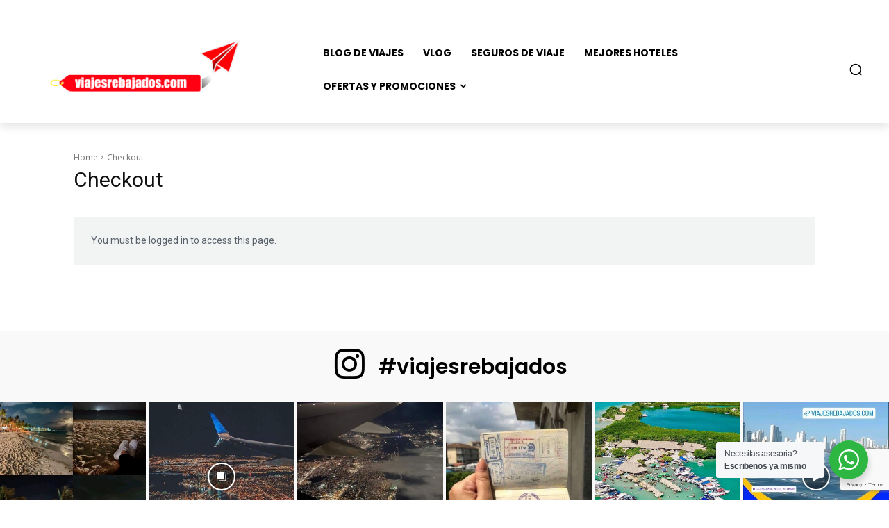

--- FILE ---
content_type: text/html; charset=utf-8
request_url: https://www.google.com/recaptcha/api2/anchor?ar=1&k=6LfrZNgqAAAAAJGhdf5543T6CWYT10AutUWwmHHY&co=aHR0cHM6Ly92aWFqZXNyZWJhamFkb3MuY29tOjQ0Mw..&hl=en&v=PoyoqOPhxBO7pBk68S4YbpHZ&size=invisible&anchor-ms=20000&execute-ms=30000&cb=dratnch5vvtu
body_size: 48622
content:
<!DOCTYPE HTML><html dir="ltr" lang="en"><head><meta http-equiv="Content-Type" content="text/html; charset=UTF-8">
<meta http-equiv="X-UA-Compatible" content="IE=edge">
<title>reCAPTCHA</title>
<style type="text/css">
/* cyrillic-ext */
@font-face {
  font-family: 'Roboto';
  font-style: normal;
  font-weight: 400;
  font-stretch: 100%;
  src: url(//fonts.gstatic.com/s/roboto/v48/KFO7CnqEu92Fr1ME7kSn66aGLdTylUAMa3GUBHMdazTgWw.woff2) format('woff2');
  unicode-range: U+0460-052F, U+1C80-1C8A, U+20B4, U+2DE0-2DFF, U+A640-A69F, U+FE2E-FE2F;
}
/* cyrillic */
@font-face {
  font-family: 'Roboto';
  font-style: normal;
  font-weight: 400;
  font-stretch: 100%;
  src: url(//fonts.gstatic.com/s/roboto/v48/KFO7CnqEu92Fr1ME7kSn66aGLdTylUAMa3iUBHMdazTgWw.woff2) format('woff2');
  unicode-range: U+0301, U+0400-045F, U+0490-0491, U+04B0-04B1, U+2116;
}
/* greek-ext */
@font-face {
  font-family: 'Roboto';
  font-style: normal;
  font-weight: 400;
  font-stretch: 100%;
  src: url(//fonts.gstatic.com/s/roboto/v48/KFO7CnqEu92Fr1ME7kSn66aGLdTylUAMa3CUBHMdazTgWw.woff2) format('woff2');
  unicode-range: U+1F00-1FFF;
}
/* greek */
@font-face {
  font-family: 'Roboto';
  font-style: normal;
  font-weight: 400;
  font-stretch: 100%;
  src: url(//fonts.gstatic.com/s/roboto/v48/KFO7CnqEu92Fr1ME7kSn66aGLdTylUAMa3-UBHMdazTgWw.woff2) format('woff2');
  unicode-range: U+0370-0377, U+037A-037F, U+0384-038A, U+038C, U+038E-03A1, U+03A3-03FF;
}
/* math */
@font-face {
  font-family: 'Roboto';
  font-style: normal;
  font-weight: 400;
  font-stretch: 100%;
  src: url(//fonts.gstatic.com/s/roboto/v48/KFO7CnqEu92Fr1ME7kSn66aGLdTylUAMawCUBHMdazTgWw.woff2) format('woff2');
  unicode-range: U+0302-0303, U+0305, U+0307-0308, U+0310, U+0312, U+0315, U+031A, U+0326-0327, U+032C, U+032F-0330, U+0332-0333, U+0338, U+033A, U+0346, U+034D, U+0391-03A1, U+03A3-03A9, U+03B1-03C9, U+03D1, U+03D5-03D6, U+03F0-03F1, U+03F4-03F5, U+2016-2017, U+2034-2038, U+203C, U+2040, U+2043, U+2047, U+2050, U+2057, U+205F, U+2070-2071, U+2074-208E, U+2090-209C, U+20D0-20DC, U+20E1, U+20E5-20EF, U+2100-2112, U+2114-2115, U+2117-2121, U+2123-214F, U+2190, U+2192, U+2194-21AE, U+21B0-21E5, U+21F1-21F2, U+21F4-2211, U+2213-2214, U+2216-22FF, U+2308-230B, U+2310, U+2319, U+231C-2321, U+2336-237A, U+237C, U+2395, U+239B-23B7, U+23D0, U+23DC-23E1, U+2474-2475, U+25AF, U+25B3, U+25B7, U+25BD, U+25C1, U+25CA, U+25CC, U+25FB, U+266D-266F, U+27C0-27FF, U+2900-2AFF, U+2B0E-2B11, U+2B30-2B4C, U+2BFE, U+3030, U+FF5B, U+FF5D, U+1D400-1D7FF, U+1EE00-1EEFF;
}
/* symbols */
@font-face {
  font-family: 'Roboto';
  font-style: normal;
  font-weight: 400;
  font-stretch: 100%;
  src: url(//fonts.gstatic.com/s/roboto/v48/KFO7CnqEu92Fr1ME7kSn66aGLdTylUAMaxKUBHMdazTgWw.woff2) format('woff2');
  unicode-range: U+0001-000C, U+000E-001F, U+007F-009F, U+20DD-20E0, U+20E2-20E4, U+2150-218F, U+2190, U+2192, U+2194-2199, U+21AF, U+21E6-21F0, U+21F3, U+2218-2219, U+2299, U+22C4-22C6, U+2300-243F, U+2440-244A, U+2460-24FF, U+25A0-27BF, U+2800-28FF, U+2921-2922, U+2981, U+29BF, U+29EB, U+2B00-2BFF, U+4DC0-4DFF, U+FFF9-FFFB, U+10140-1018E, U+10190-1019C, U+101A0, U+101D0-101FD, U+102E0-102FB, U+10E60-10E7E, U+1D2C0-1D2D3, U+1D2E0-1D37F, U+1F000-1F0FF, U+1F100-1F1AD, U+1F1E6-1F1FF, U+1F30D-1F30F, U+1F315, U+1F31C, U+1F31E, U+1F320-1F32C, U+1F336, U+1F378, U+1F37D, U+1F382, U+1F393-1F39F, U+1F3A7-1F3A8, U+1F3AC-1F3AF, U+1F3C2, U+1F3C4-1F3C6, U+1F3CA-1F3CE, U+1F3D4-1F3E0, U+1F3ED, U+1F3F1-1F3F3, U+1F3F5-1F3F7, U+1F408, U+1F415, U+1F41F, U+1F426, U+1F43F, U+1F441-1F442, U+1F444, U+1F446-1F449, U+1F44C-1F44E, U+1F453, U+1F46A, U+1F47D, U+1F4A3, U+1F4B0, U+1F4B3, U+1F4B9, U+1F4BB, U+1F4BF, U+1F4C8-1F4CB, U+1F4D6, U+1F4DA, U+1F4DF, U+1F4E3-1F4E6, U+1F4EA-1F4ED, U+1F4F7, U+1F4F9-1F4FB, U+1F4FD-1F4FE, U+1F503, U+1F507-1F50B, U+1F50D, U+1F512-1F513, U+1F53E-1F54A, U+1F54F-1F5FA, U+1F610, U+1F650-1F67F, U+1F687, U+1F68D, U+1F691, U+1F694, U+1F698, U+1F6AD, U+1F6B2, U+1F6B9-1F6BA, U+1F6BC, U+1F6C6-1F6CF, U+1F6D3-1F6D7, U+1F6E0-1F6EA, U+1F6F0-1F6F3, U+1F6F7-1F6FC, U+1F700-1F7FF, U+1F800-1F80B, U+1F810-1F847, U+1F850-1F859, U+1F860-1F887, U+1F890-1F8AD, U+1F8B0-1F8BB, U+1F8C0-1F8C1, U+1F900-1F90B, U+1F93B, U+1F946, U+1F984, U+1F996, U+1F9E9, U+1FA00-1FA6F, U+1FA70-1FA7C, U+1FA80-1FA89, U+1FA8F-1FAC6, U+1FACE-1FADC, U+1FADF-1FAE9, U+1FAF0-1FAF8, U+1FB00-1FBFF;
}
/* vietnamese */
@font-face {
  font-family: 'Roboto';
  font-style: normal;
  font-weight: 400;
  font-stretch: 100%;
  src: url(//fonts.gstatic.com/s/roboto/v48/KFO7CnqEu92Fr1ME7kSn66aGLdTylUAMa3OUBHMdazTgWw.woff2) format('woff2');
  unicode-range: U+0102-0103, U+0110-0111, U+0128-0129, U+0168-0169, U+01A0-01A1, U+01AF-01B0, U+0300-0301, U+0303-0304, U+0308-0309, U+0323, U+0329, U+1EA0-1EF9, U+20AB;
}
/* latin-ext */
@font-face {
  font-family: 'Roboto';
  font-style: normal;
  font-weight: 400;
  font-stretch: 100%;
  src: url(//fonts.gstatic.com/s/roboto/v48/KFO7CnqEu92Fr1ME7kSn66aGLdTylUAMa3KUBHMdazTgWw.woff2) format('woff2');
  unicode-range: U+0100-02BA, U+02BD-02C5, U+02C7-02CC, U+02CE-02D7, U+02DD-02FF, U+0304, U+0308, U+0329, U+1D00-1DBF, U+1E00-1E9F, U+1EF2-1EFF, U+2020, U+20A0-20AB, U+20AD-20C0, U+2113, U+2C60-2C7F, U+A720-A7FF;
}
/* latin */
@font-face {
  font-family: 'Roboto';
  font-style: normal;
  font-weight: 400;
  font-stretch: 100%;
  src: url(//fonts.gstatic.com/s/roboto/v48/KFO7CnqEu92Fr1ME7kSn66aGLdTylUAMa3yUBHMdazQ.woff2) format('woff2');
  unicode-range: U+0000-00FF, U+0131, U+0152-0153, U+02BB-02BC, U+02C6, U+02DA, U+02DC, U+0304, U+0308, U+0329, U+2000-206F, U+20AC, U+2122, U+2191, U+2193, U+2212, U+2215, U+FEFF, U+FFFD;
}
/* cyrillic-ext */
@font-face {
  font-family: 'Roboto';
  font-style: normal;
  font-weight: 500;
  font-stretch: 100%;
  src: url(//fonts.gstatic.com/s/roboto/v48/KFO7CnqEu92Fr1ME7kSn66aGLdTylUAMa3GUBHMdazTgWw.woff2) format('woff2');
  unicode-range: U+0460-052F, U+1C80-1C8A, U+20B4, U+2DE0-2DFF, U+A640-A69F, U+FE2E-FE2F;
}
/* cyrillic */
@font-face {
  font-family: 'Roboto';
  font-style: normal;
  font-weight: 500;
  font-stretch: 100%;
  src: url(//fonts.gstatic.com/s/roboto/v48/KFO7CnqEu92Fr1ME7kSn66aGLdTylUAMa3iUBHMdazTgWw.woff2) format('woff2');
  unicode-range: U+0301, U+0400-045F, U+0490-0491, U+04B0-04B1, U+2116;
}
/* greek-ext */
@font-face {
  font-family: 'Roboto';
  font-style: normal;
  font-weight: 500;
  font-stretch: 100%;
  src: url(//fonts.gstatic.com/s/roboto/v48/KFO7CnqEu92Fr1ME7kSn66aGLdTylUAMa3CUBHMdazTgWw.woff2) format('woff2');
  unicode-range: U+1F00-1FFF;
}
/* greek */
@font-face {
  font-family: 'Roboto';
  font-style: normal;
  font-weight: 500;
  font-stretch: 100%;
  src: url(//fonts.gstatic.com/s/roboto/v48/KFO7CnqEu92Fr1ME7kSn66aGLdTylUAMa3-UBHMdazTgWw.woff2) format('woff2');
  unicode-range: U+0370-0377, U+037A-037F, U+0384-038A, U+038C, U+038E-03A1, U+03A3-03FF;
}
/* math */
@font-face {
  font-family: 'Roboto';
  font-style: normal;
  font-weight: 500;
  font-stretch: 100%;
  src: url(//fonts.gstatic.com/s/roboto/v48/KFO7CnqEu92Fr1ME7kSn66aGLdTylUAMawCUBHMdazTgWw.woff2) format('woff2');
  unicode-range: U+0302-0303, U+0305, U+0307-0308, U+0310, U+0312, U+0315, U+031A, U+0326-0327, U+032C, U+032F-0330, U+0332-0333, U+0338, U+033A, U+0346, U+034D, U+0391-03A1, U+03A3-03A9, U+03B1-03C9, U+03D1, U+03D5-03D6, U+03F0-03F1, U+03F4-03F5, U+2016-2017, U+2034-2038, U+203C, U+2040, U+2043, U+2047, U+2050, U+2057, U+205F, U+2070-2071, U+2074-208E, U+2090-209C, U+20D0-20DC, U+20E1, U+20E5-20EF, U+2100-2112, U+2114-2115, U+2117-2121, U+2123-214F, U+2190, U+2192, U+2194-21AE, U+21B0-21E5, U+21F1-21F2, U+21F4-2211, U+2213-2214, U+2216-22FF, U+2308-230B, U+2310, U+2319, U+231C-2321, U+2336-237A, U+237C, U+2395, U+239B-23B7, U+23D0, U+23DC-23E1, U+2474-2475, U+25AF, U+25B3, U+25B7, U+25BD, U+25C1, U+25CA, U+25CC, U+25FB, U+266D-266F, U+27C0-27FF, U+2900-2AFF, U+2B0E-2B11, U+2B30-2B4C, U+2BFE, U+3030, U+FF5B, U+FF5D, U+1D400-1D7FF, U+1EE00-1EEFF;
}
/* symbols */
@font-face {
  font-family: 'Roboto';
  font-style: normal;
  font-weight: 500;
  font-stretch: 100%;
  src: url(//fonts.gstatic.com/s/roboto/v48/KFO7CnqEu92Fr1ME7kSn66aGLdTylUAMaxKUBHMdazTgWw.woff2) format('woff2');
  unicode-range: U+0001-000C, U+000E-001F, U+007F-009F, U+20DD-20E0, U+20E2-20E4, U+2150-218F, U+2190, U+2192, U+2194-2199, U+21AF, U+21E6-21F0, U+21F3, U+2218-2219, U+2299, U+22C4-22C6, U+2300-243F, U+2440-244A, U+2460-24FF, U+25A0-27BF, U+2800-28FF, U+2921-2922, U+2981, U+29BF, U+29EB, U+2B00-2BFF, U+4DC0-4DFF, U+FFF9-FFFB, U+10140-1018E, U+10190-1019C, U+101A0, U+101D0-101FD, U+102E0-102FB, U+10E60-10E7E, U+1D2C0-1D2D3, U+1D2E0-1D37F, U+1F000-1F0FF, U+1F100-1F1AD, U+1F1E6-1F1FF, U+1F30D-1F30F, U+1F315, U+1F31C, U+1F31E, U+1F320-1F32C, U+1F336, U+1F378, U+1F37D, U+1F382, U+1F393-1F39F, U+1F3A7-1F3A8, U+1F3AC-1F3AF, U+1F3C2, U+1F3C4-1F3C6, U+1F3CA-1F3CE, U+1F3D4-1F3E0, U+1F3ED, U+1F3F1-1F3F3, U+1F3F5-1F3F7, U+1F408, U+1F415, U+1F41F, U+1F426, U+1F43F, U+1F441-1F442, U+1F444, U+1F446-1F449, U+1F44C-1F44E, U+1F453, U+1F46A, U+1F47D, U+1F4A3, U+1F4B0, U+1F4B3, U+1F4B9, U+1F4BB, U+1F4BF, U+1F4C8-1F4CB, U+1F4D6, U+1F4DA, U+1F4DF, U+1F4E3-1F4E6, U+1F4EA-1F4ED, U+1F4F7, U+1F4F9-1F4FB, U+1F4FD-1F4FE, U+1F503, U+1F507-1F50B, U+1F50D, U+1F512-1F513, U+1F53E-1F54A, U+1F54F-1F5FA, U+1F610, U+1F650-1F67F, U+1F687, U+1F68D, U+1F691, U+1F694, U+1F698, U+1F6AD, U+1F6B2, U+1F6B9-1F6BA, U+1F6BC, U+1F6C6-1F6CF, U+1F6D3-1F6D7, U+1F6E0-1F6EA, U+1F6F0-1F6F3, U+1F6F7-1F6FC, U+1F700-1F7FF, U+1F800-1F80B, U+1F810-1F847, U+1F850-1F859, U+1F860-1F887, U+1F890-1F8AD, U+1F8B0-1F8BB, U+1F8C0-1F8C1, U+1F900-1F90B, U+1F93B, U+1F946, U+1F984, U+1F996, U+1F9E9, U+1FA00-1FA6F, U+1FA70-1FA7C, U+1FA80-1FA89, U+1FA8F-1FAC6, U+1FACE-1FADC, U+1FADF-1FAE9, U+1FAF0-1FAF8, U+1FB00-1FBFF;
}
/* vietnamese */
@font-face {
  font-family: 'Roboto';
  font-style: normal;
  font-weight: 500;
  font-stretch: 100%;
  src: url(//fonts.gstatic.com/s/roboto/v48/KFO7CnqEu92Fr1ME7kSn66aGLdTylUAMa3OUBHMdazTgWw.woff2) format('woff2');
  unicode-range: U+0102-0103, U+0110-0111, U+0128-0129, U+0168-0169, U+01A0-01A1, U+01AF-01B0, U+0300-0301, U+0303-0304, U+0308-0309, U+0323, U+0329, U+1EA0-1EF9, U+20AB;
}
/* latin-ext */
@font-face {
  font-family: 'Roboto';
  font-style: normal;
  font-weight: 500;
  font-stretch: 100%;
  src: url(//fonts.gstatic.com/s/roboto/v48/KFO7CnqEu92Fr1ME7kSn66aGLdTylUAMa3KUBHMdazTgWw.woff2) format('woff2');
  unicode-range: U+0100-02BA, U+02BD-02C5, U+02C7-02CC, U+02CE-02D7, U+02DD-02FF, U+0304, U+0308, U+0329, U+1D00-1DBF, U+1E00-1E9F, U+1EF2-1EFF, U+2020, U+20A0-20AB, U+20AD-20C0, U+2113, U+2C60-2C7F, U+A720-A7FF;
}
/* latin */
@font-face {
  font-family: 'Roboto';
  font-style: normal;
  font-weight: 500;
  font-stretch: 100%;
  src: url(//fonts.gstatic.com/s/roboto/v48/KFO7CnqEu92Fr1ME7kSn66aGLdTylUAMa3yUBHMdazQ.woff2) format('woff2');
  unicode-range: U+0000-00FF, U+0131, U+0152-0153, U+02BB-02BC, U+02C6, U+02DA, U+02DC, U+0304, U+0308, U+0329, U+2000-206F, U+20AC, U+2122, U+2191, U+2193, U+2212, U+2215, U+FEFF, U+FFFD;
}
/* cyrillic-ext */
@font-face {
  font-family: 'Roboto';
  font-style: normal;
  font-weight: 900;
  font-stretch: 100%;
  src: url(//fonts.gstatic.com/s/roboto/v48/KFO7CnqEu92Fr1ME7kSn66aGLdTylUAMa3GUBHMdazTgWw.woff2) format('woff2');
  unicode-range: U+0460-052F, U+1C80-1C8A, U+20B4, U+2DE0-2DFF, U+A640-A69F, U+FE2E-FE2F;
}
/* cyrillic */
@font-face {
  font-family: 'Roboto';
  font-style: normal;
  font-weight: 900;
  font-stretch: 100%;
  src: url(//fonts.gstatic.com/s/roboto/v48/KFO7CnqEu92Fr1ME7kSn66aGLdTylUAMa3iUBHMdazTgWw.woff2) format('woff2');
  unicode-range: U+0301, U+0400-045F, U+0490-0491, U+04B0-04B1, U+2116;
}
/* greek-ext */
@font-face {
  font-family: 'Roboto';
  font-style: normal;
  font-weight: 900;
  font-stretch: 100%;
  src: url(//fonts.gstatic.com/s/roboto/v48/KFO7CnqEu92Fr1ME7kSn66aGLdTylUAMa3CUBHMdazTgWw.woff2) format('woff2');
  unicode-range: U+1F00-1FFF;
}
/* greek */
@font-face {
  font-family: 'Roboto';
  font-style: normal;
  font-weight: 900;
  font-stretch: 100%;
  src: url(//fonts.gstatic.com/s/roboto/v48/KFO7CnqEu92Fr1ME7kSn66aGLdTylUAMa3-UBHMdazTgWw.woff2) format('woff2');
  unicode-range: U+0370-0377, U+037A-037F, U+0384-038A, U+038C, U+038E-03A1, U+03A3-03FF;
}
/* math */
@font-face {
  font-family: 'Roboto';
  font-style: normal;
  font-weight: 900;
  font-stretch: 100%;
  src: url(//fonts.gstatic.com/s/roboto/v48/KFO7CnqEu92Fr1ME7kSn66aGLdTylUAMawCUBHMdazTgWw.woff2) format('woff2');
  unicode-range: U+0302-0303, U+0305, U+0307-0308, U+0310, U+0312, U+0315, U+031A, U+0326-0327, U+032C, U+032F-0330, U+0332-0333, U+0338, U+033A, U+0346, U+034D, U+0391-03A1, U+03A3-03A9, U+03B1-03C9, U+03D1, U+03D5-03D6, U+03F0-03F1, U+03F4-03F5, U+2016-2017, U+2034-2038, U+203C, U+2040, U+2043, U+2047, U+2050, U+2057, U+205F, U+2070-2071, U+2074-208E, U+2090-209C, U+20D0-20DC, U+20E1, U+20E5-20EF, U+2100-2112, U+2114-2115, U+2117-2121, U+2123-214F, U+2190, U+2192, U+2194-21AE, U+21B0-21E5, U+21F1-21F2, U+21F4-2211, U+2213-2214, U+2216-22FF, U+2308-230B, U+2310, U+2319, U+231C-2321, U+2336-237A, U+237C, U+2395, U+239B-23B7, U+23D0, U+23DC-23E1, U+2474-2475, U+25AF, U+25B3, U+25B7, U+25BD, U+25C1, U+25CA, U+25CC, U+25FB, U+266D-266F, U+27C0-27FF, U+2900-2AFF, U+2B0E-2B11, U+2B30-2B4C, U+2BFE, U+3030, U+FF5B, U+FF5D, U+1D400-1D7FF, U+1EE00-1EEFF;
}
/* symbols */
@font-face {
  font-family: 'Roboto';
  font-style: normal;
  font-weight: 900;
  font-stretch: 100%;
  src: url(//fonts.gstatic.com/s/roboto/v48/KFO7CnqEu92Fr1ME7kSn66aGLdTylUAMaxKUBHMdazTgWw.woff2) format('woff2');
  unicode-range: U+0001-000C, U+000E-001F, U+007F-009F, U+20DD-20E0, U+20E2-20E4, U+2150-218F, U+2190, U+2192, U+2194-2199, U+21AF, U+21E6-21F0, U+21F3, U+2218-2219, U+2299, U+22C4-22C6, U+2300-243F, U+2440-244A, U+2460-24FF, U+25A0-27BF, U+2800-28FF, U+2921-2922, U+2981, U+29BF, U+29EB, U+2B00-2BFF, U+4DC0-4DFF, U+FFF9-FFFB, U+10140-1018E, U+10190-1019C, U+101A0, U+101D0-101FD, U+102E0-102FB, U+10E60-10E7E, U+1D2C0-1D2D3, U+1D2E0-1D37F, U+1F000-1F0FF, U+1F100-1F1AD, U+1F1E6-1F1FF, U+1F30D-1F30F, U+1F315, U+1F31C, U+1F31E, U+1F320-1F32C, U+1F336, U+1F378, U+1F37D, U+1F382, U+1F393-1F39F, U+1F3A7-1F3A8, U+1F3AC-1F3AF, U+1F3C2, U+1F3C4-1F3C6, U+1F3CA-1F3CE, U+1F3D4-1F3E0, U+1F3ED, U+1F3F1-1F3F3, U+1F3F5-1F3F7, U+1F408, U+1F415, U+1F41F, U+1F426, U+1F43F, U+1F441-1F442, U+1F444, U+1F446-1F449, U+1F44C-1F44E, U+1F453, U+1F46A, U+1F47D, U+1F4A3, U+1F4B0, U+1F4B3, U+1F4B9, U+1F4BB, U+1F4BF, U+1F4C8-1F4CB, U+1F4D6, U+1F4DA, U+1F4DF, U+1F4E3-1F4E6, U+1F4EA-1F4ED, U+1F4F7, U+1F4F9-1F4FB, U+1F4FD-1F4FE, U+1F503, U+1F507-1F50B, U+1F50D, U+1F512-1F513, U+1F53E-1F54A, U+1F54F-1F5FA, U+1F610, U+1F650-1F67F, U+1F687, U+1F68D, U+1F691, U+1F694, U+1F698, U+1F6AD, U+1F6B2, U+1F6B9-1F6BA, U+1F6BC, U+1F6C6-1F6CF, U+1F6D3-1F6D7, U+1F6E0-1F6EA, U+1F6F0-1F6F3, U+1F6F7-1F6FC, U+1F700-1F7FF, U+1F800-1F80B, U+1F810-1F847, U+1F850-1F859, U+1F860-1F887, U+1F890-1F8AD, U+1F8B0-1F8BB, U+1F8C0-1F8C1, U+1F900-1F90B, U+1F93B, U+1F946, U+1F984, U+1F996, U+1F9E9, U+1FA00-1FA6F, U+1FA70-1FA7C, U+1FA80-1FA89, U+1FA8F-1FAC6, U+1FACE-1FADC, U+1FADF-1FAE9, U+1FAF0-1FAF8, U+1FB00-1FBFF;
}
/* vietnamese */
@font-face {
  font-family: 'Roboto';
  font-style: normal;
  font-weight: 900;
  font-stretch: 100%;
  src: url(//fonts.gstatic.com/s/roboto/v48/KFO7CnqEu92Fr1ME7kSn66aGLdTylUAMa3OUBHMdazTgWw.woff2) format('woff2');
  unicode-range: U+0102-0103, U+0110-0111, U+0128-0129, U+0168-0169, U+01A0-01A1, U+01AF-01B0, U+0300-0301, U+0303-0304, U+0308-0309, U+0323, U+0329, U+1EA0-1EF9, U+20AB;
}
/* latin-ext */
@font-face {
  font-family: 'Roboto';
  font-style: normal;
  font-weight: 900;
  font-stretch: 100%;
  src: url(//fonts.gstatic.com/s/roboto/v48/KFO7CnqEu92Fr1ME7kSn66aGLdTylUAMa3KUBHMdazTgWw.woff2) format('woff2');
  unicode-range: U+0100-02BA, U+02BD-02C5, U+02C7-02CC, U+02CE-02D7, U+02DD-02FF, U+0304, U+0308, U+0329, U+1D00-1DBF, U+1E00-1E9F, U+1EF2-1EFF, U+2020, U+20A0-20AB, U+20AD-20C0, U+2113, U+2C60-2C7F, U+A720-A7FF;
}
/* latin */
@font-face {
  font-family: 'Roboto';
  font-style: normal;
  font-weight: 900;
  font-stretch: 100%;
  src: url(//fonts.gstatic.com/s/roboto/v48/KFO7CnqEu92Fr1ME7kSn66aGLdTylUAMa3yUBHMdazQ.woff2) format('woff2');
  unicode-range: U+0000-00FF, U+0131, U+0152-0153, U+02BB-02BC, U+02C6, U+02DA, U+02DC, U+0304, U+0308, U+0329, U+2000-206F, U+20AC, U+2122, U+2191, U+2193, U+2212, U+2215, U+FEFF, U+FFFD;
}

</style>
<link rel="stylesheet" type="text/css" href="https://www.gstatic.com/recaptcha/releases/PoyoqOPhxBO7pBk68S4YbpHZ/styles__ltr.css">
<script nonce="HopfdjQXUtfuG3EyiMOnDA" type="text/javascript">window['__recaptcha_api'] = 'https://www.google.com/recaptcha/api2/';</script>
<script type="text/javascript" src="https://www.gstatic.com/recaptcha/releases/PoyoqOPhxBO7pBk68S4YbpHZ/recaptcha__en.js" nonce="HopfdjQXUtfuG3EyiMOnDA">
      
    </script></head>
<body><div id="rc-anchor-alert" class="rc-anchor-alert"></div>
<input type="hidden" id="recaptcha-token" value="[base64]">
<script type="text/javascript" nonce="HopfdjQXUtfuG3EyiMOnDA">
      recaptcha.anchor.Main.init("[\x22ainput\x22,[\x22bgdata\x22,\x22\x22,\[base64]/[base64]/[base64]/[base64]/cjw8ejpyPj4+eil9Y2F0Y2gobCl7dGhyb3cgbDt9fSxIPWZ1bmN0aW9uKHcsdCx6KXtpZih3PT0xOTR8fHc9PTIwOCl0LnZbd10/dC52W3ddLmNvbmNhdCh6KTp0LnZbd109b2Yoeix0KTtlbHNle2lmKHQuYkImJnchPTMxNylyZXR1cm47dz09NjZ8fHc9PTEyMnx8dz09NDcwfHx3PT00NHx8dz09NDE2fHx3PT0zOTd8fHc9PTQyMXx8dz09Njh8fHc9PTcwfHx3PT0xODQ/[base64]/[base64]/[base64]/bmV3IGRbVl0oSlswXSk6cD09Mj9uZXcgZFtWXShKWzBdLEpbMV0pOnA9PTM/bmV3IGRbVl0oSlswXSxKWzFdLEpbMl0pOnA9PTQ/[base64]/[base64]/[base64]/[base64]\x22,\[base64]\x22,\x22wrhcw7LDo8KYI8KhT8KecQ7DisKdw5YUAVbClsOQEHvDmybDpUnCt2wBVAvCtwTDp3lNKnldV8OMUMO/w5J4GlHCuwtJM8Kifh5gwrsXw43DnsK4IsKHwojCssKPw7Vsw7hKMMKcN2/DvMOCUcO3w73DkQnChcODwpciCsO7BCrCgsOSGnhwLMOWw7rCiT3Dk8OEFH4YwofDqkzCtcOIwqzDrsOlYQbDgcKtwqDCrHjCkEIMw6nDscK3wqoww7kKwrzCgsKZwqbDvWLDisKNwonDoWJlwrhfw681w4nDisKrXsKRw54QPMOcbMK0TB/[base64]/[base64]/CtMOrFHwFw6U0UxNOQsKuwqfCglRzOcOCw6jCvMKUwo/DpgXCgcOfw4HDhMOxfcOywpXDisO9KsKOwrjDhcOjw5AvbcOxwrwmw4TCkDxlwoocw4siwo4hSAPCsyNbw5cAcMOPVsOBY8KFw5l0DcKMYcKrw5rCg8O/RcKdw6XCuhApfhjCqGnDiynCpMKFwpFwwpM2wpEQKcKpwqJsw4hTHXbCscOgwrPClMOwwofDm8OmwoHDmWTCicKBw5Vcw6Yew67DmG7CvSnCgAEedcO2w4Zpw7DDmifDmXLCkQMRNUzDtG7Ds3Q2w4MaVXrCtsOrw7/[base64]/w6BdTWTCu2vDtsKPw4PClx3ClcKUw6hjwo7DozhJKHwrC1Y/w79jw4LCijLCvijDkhdFw59sDFxUBSTDsMOcDcOYw5wlNABxSTDDrMK8WFtgHnkaVMOhYMKWAQdSYibCtsOuQsKlF29bclpVAwlGwoXDowdJO8KvwoLChAHCuyVZw6wswqs6Mm9dw43DmW/Cu33DtsKbw794wpsIdsORw506wrzCs8K3HWHDtMOHdcKRAcKJw5jCtMOCw6XCuRXDly8FUhHCpTB6M3jCmsOcw64EwprDo8KJwqbDt1kRwp4oGmbDqgolwrzDixjClRtuwrDDlQrDrjHCssKLw5QbL8O3HcKgw7nDlcK4SGAhw7LDlsO5KyNKfcKHXSXDmAo8w6/Di2d0WsOpwrh6KTLDrVRPw7nDksKbw4oPwptiwpbDkcOGw7tyB0PCnR1gwrZow5HDscOrXsKpw4rDs8KaMDpfw6w9GMKLIA/DjUEqVG3CrcO4TRzDnMOlw5/DnTBEwp/[base64]/DgUPCu3zCm8OKUsK3QRbDocO1CcKaUsOeHx7CkMOXwprCpEERIcKvEcK+w6LChCTDicORwo/CkcOdbMO6w4/CpMOCw5bDqzAqOMKrbcOIKAUcZMOKRSjDsWbDjsKYVsOMW8KvwpLDlcKjLgTCusKlwqzCuyNEw5fDrBZsE8O8Gn1aw4zDn1bCosKgw7nDucO9wrd6dcOcwr3Dp8O1DsKiwpAow5nDp8KVwoTDgsKnOzMAwpNgWnXDpnPCkHjCoC/DnHjDmcOmRjYvw7DChGLDuHcPUSHCusOKN8OPwo3CnsK3GsOXw5vDmMOdw71lSWc5YEs0ZiE+w7XDgsOywovDnlI9cgARwqbCiARBd8OYe29OZMOGC30/ci7Cr8OcwoAkG03DhWzDsFbCvsO9e8Ojw48EUsO9w4TDgEPCsx3ClgPDr8K+HW0GwrFfwpDCtwvDnRMVw7tkDhIPUMK4DsOww7jCl8OrWVvDuMKLUcO2wrIzY8KSw5Qkw53DkzE+acKMUDRtWMOfwpxjw77CoCnCvUMFEVbDqcK/[base64]/[base64]/[base64]/CkcOJacORJ8OawpjCl8Ktw6TDihPDl1cAbcOhAMKDIcObAMOqFMK1w6I2wqdMwprDncOsRwdPf8KUw6LCv3XDvnZ+I8KoMT4cVlLDgH4qBkTDiSbDk8ONw5nDlkdjwpfDuxkDXUpJVcO8wps9w49fw7hfJHHCnQECwrt7T07CiBfClR/Di8OHw7jCgjVKBcO0wp7Dk8KJAl8ial1twqszacOkworCklFkwoRRdw4ew7NKwp3CmCcxOWhUw71oScOYCMKswq/DmsK6w5l4w4LCmBPDisOpwpsBfsKUwql0w6FjOFF0wq85MsK2AC3CqsOTCMOEIcKwK8KFKMO2fhDCv8K/JcOVw7gIBBA3wo3Ck2bDvy/Dr8O3Bh3Dl2UuwrxXbsOqwpg1w5kbesK1HcK4AwpdKQtcw68sw5jDuD7DgUE7w73CnMKPR1k7fsORwpHCo3hzw6A3fcKpw5fCocKzwqbDrF7CgV9JZUsqXsKTJMKWPcOMU8OMwqs/w7tPwqFVaMOZw74MLcO6SjBJRcKvw4k7w67CoFBteTEVw6pLwp3Dtwd6wpnCosOcQAAPGcKtH0/[base64]/DlcKvwrIHc0wAJAcVw7QcbsOQEGF/F3QEGsOiK8Kww7IRRA/Du0Iew6Eiwrpfw4TCkEXCrsO/eXEnAcKgK0QOHkDCpQhIBcKIw4MWT8KKdUfClzkBFC/[base64]/DtMKew4rCmS9VwrvCqTEMNMKGNsK2ZsKkw5ZEwo8gw51danLCjcOtJ27CpsKDKHV4w4jDnzMYWhPCh8Ocw5c1wrQpCDxwbsORw6fDvUnDu8OoecKgc8KeIsOZbG/[base64]/QAfDgsKBwq1gw5d7EzJCw6ZIw4/CosKAZAIXVjfDiQTCiMKMw6bDqCYXw50Vw5nDsCzChMKRw4vCgiBiw5VGw60qXsKPw7rDujrDoF01O2RGwprDvSHDpgXDhCh/[base64]/ClMK3DsOSBMKdw6xfwpfDoMOmwq0Qw7PCh8KYw7/CpxDDlGN4SsO5wqw6BkrDk8Kzw6fCisK3wrXCrW7DssOUwoPCtFTDlsKcw47DpMOgw5N0SidnOsOtwoQxwqppFsO2DR82ecKJXFvDhsKzNcKEwpLCnD3DuUpTbl5WwoPDviFcW3nCjMKELjnDtsOtw5ZzHHfClWTDiMKnw5Q5w5rDh8O/TSPCmMOyw5cQV8KnwpbDtMKRH1wVWk7Ch3sVwpJNEcKzJsO3woMlwqUaw67ChMOUDsKvw5ZPwo3Cj8OxwoA5w6PCv2/DsMOpLXV0wqPChRYnJMKbTMOJwo7CiMK5w6bDsVjCvcKFb289w4fDnXbCp23CqHHDtMK5wqkOworCgMOxwrhZfBNWBMOnVnQIwpbCizZ5c0ZOR8OqUsOrwpHDuicowp/DriJSw4TDh8ORwqsFwq/CqkjCrnHCusKHScKQb8O7wqw8wrBXwqXCi8O1R3ZwaxfDkMKawppyw5XCqA4dw7V8dMK2w67Dn8KUNMOjwq/CicKDw5USw4teIAxEwrVFfirCo1TCgMOfTVHDk07DhzYdLcOZwr7Drj8owo/CkMKbMlBrwqbCsMONYcKHDzXDjyXCvDMRwoVxPynCjcOFw40XWnLDkRLCusOMOF7DocKcIBZ8IcKeLThEwrXDh8OWY0EVw75fQCAzw50DWBXDtsOcw6IXO8OjwoXCl8OaLFXCvsOYw4DCsR7DjMKowoBmw50/fkDDicOlfMOOAijDssKiTmDDjMOOw4R2Uj0Tw4coGWd3b8OCwoN/wp3CqcOAw6QpSznCgT4wwqQKwow4w40sw4gsw6LCmsOYw54SecKuCQLDssKvwqxMwqnDnG7DrMO5w6ZgFzhTwonDtcKxw5wPIDdKwrPCrX3Cv8OvWsKpw7zCi39uwockw5RBwqfDtsKaw5NbZXrDmTPCqi/[base64]/Cp2rDjsOXXcK8w4/DgMKxwpfDlsOJw43DhwnCmHBVw77ChW9wCMOqwp5iw5PDvA/CuMK2XcKvwqvDlcOzJcKhwpUxST3DmsO+IAxbNA1rDFN3M0HCjcOaWnUPw7xBwrITMRFjwobDnsOnRw5YcMKIQ2ZnfQkhYsO+csKSDcOVNMKjwo1Yw5FDwotOwpYlw4EReSwTRmFCwpxJZxTDmsOMw45uwojDuEPDsX3CgsO1w6/CqGvCocO4NsKPw7g6wrnCgSMIDQ8nIMK2KxgMEcOcH8KeZwbDmxTDp8K1HDJDwolUw5lCwqPDmcOmTGZRZ8Kzw7TClxbDgyTCm8KvwrjCnWxzdy0KwpFLwpDCs2LDg0HCsygWwrHCg2DCr1HCiyvDoMO/wokLw65GSUrCm8KywoA3wrIiDMKLw5LDv8OgwpTDoStWwrvCpMKlKsOAwqzCjMO4w5RRwo3DhMKMw4dBwq3CscOdw6Npw4/Ct3Mjwq3Cl8KOw5lgw5IUwqkdLcO2Jx/DkHbDncK2wocAwq/DpsO5TEjCi8K8wrnDjWhnO8KCw4tzwrLCs8KDecK3AhrCmC3DvjjDukkeNsKCViHCnsKSwq9vwr05dcKRwoTCozXDvsODJ1jCrVYEFcKfWcKeP27CozfCvEbDqnJCU8OOwrbDgixuLT9xTBE9V2dpwpdYXSvCgFrCqsKRwq7CuD1EMFfDuyJ/K1PCk8ONw5ALcsK/VnxOwpxKQXZ/[base64]/[base64]/DlsOhC8OEw6sRTMKKRMK/wobCsEgNfTTCq37DkmzCjsKxw7HDqsOiwpJxw6pJehfDkCrDpXfCgknDmcO5w7dLHsKNwot+R8KPaMOtBcKBw5zCkcK4w6dzwr9Iw7DDtDYpw4Euwp/DiTUkdsO2OMOOw4bCjsOfSARgwrDDqxZQXBRCMw3DjMK1ScKGZS41eMK0fsOcwrfDm8OGwpXDl8KtWTbCnMOOfMOHw57DssOYP3/DjU4Lw6zDqMKaHHbCmMOkwp3DgXjCl8O/KMOPU8O0ZMKBw7zChsOoCsOwwo9Zw7JOPsOyw4JtwrMMaWU1woggw4XCicOmw6hmw5/[base64]/CmcOEw4RISMOPHxAHBSzDnl4twoRzEwTCh2jCu8OzwrIpw4Udw5o4RsKAwq1rHMO6wrZ/aWUCw5DClMK6LMO3UWQywqVdGsKMwrgoYiVAw6nCm8Olw6YCEkXDgMObRMOsw5/Cm8OSw6PDsATCgMKANBzDumvCqmbDrj1UDMOywoDChT3DonFGd1HDgEEvwpTDksOLEnABw6Fvwp84wpTDqcO0w7cnwr5xwrbDtsKUfsO0AMOlYsKqw6HDp8OxwrNmW8OoAzpIw4PCt8Kib0JYLSRhI2R/w7TDjnkzECMqYHjDgxLDqArCklEXwoTDmxk2w4nCgQnClcOhw7o4fVINBMKtemXDscOpw5URIFTDvEUTw4LDisK4YsO/[base64]/[base64]/[base64]/w5fClHnDlsKWSl/DkcOQEHtUwrxhWsOZVMOfLsKPaMOIwoHDuzBSwrN0w6USw7Uyw4TCnsKUwprDkl/DkHTDgWINTsOHaMOBwoJtw4XCmQnDusOhDsOew6MfYxUnw5Vxwph+ccKIw6sqI0UWw6fCh0w8S8OfSk3ChkdFwqgqKS/CnsKADMORwqTChjUhw7XCo8KMbinDg0pYw6AdEsOBWMOaRBJdB8KzwoDDpsOcIiBEYRRgwqjCujLCs0nDvMOmYy4mGMKXQcO2wo0aK8Oqw7LDpRPDlhXCjjvCh1oAw4FIbxlQwqbCq8K/[base64]/DjsOIJcKFwqTDoGwUQ8OncXfDkHxnX8KiJ8O/[base64]/[base64]/w5liYgVBGcOFSxtTwoMqGsKKw4rCocKqw6gNwozDqVdrwr18wrB7SEUtEMO8VUHDjgrCvsORw50Dw7Epw4gbXkV5BMKZBgXCtsKLQsObA2twbTTDnnt3wqDDh0AANsKlw6Y4wptFwppvwoVifVZ7OsO1UMO/w6dwwrl7w6fDq8KkFsKjwqJoETsjYMK6wqVAKA0Zahxmwr/Di8OLDcKQIsOYVBzDlj/[base64]/w5obwq3DssOKw4bCocOVwr3CvTBnw43CvcKlwqpwwpTDriInwp7DiMKrw4BSwrYMIcKcE8Ouw43Du1p2YTJ4w5TDvsKnwoDCrnHCvlHCqQjCpSbDmDDDhQokwqRXBWLCo8Kswp/CgcKkwpA/Fz/CnsOHw4rCpEUML8KiwprClwZywoUuCX4kwqwkBlDCmWQ/w5tRKloiw57CqFZ3wqZlNsK8ahbDiWTChMONw5PDvcKtUsK5wr4Qwr/ClcKVwpZiM8OPw6PCtcOICsOqJRLDkMOXJF/DmUx4a8KNwoPDhsO/[base64]/DkQvDgcOLw7cBwoBLwrjCuMO5w5XDjh1Kw61Nwpt2woDCjBvDmHBmQ3tHPcKZwqQvb8O4w6/ClknDsMOYw75rbsOlS1HCoMK3RBY3Uh0Kwoh0wodhbEXCssOKYBDDh8KYHQUEw5c1VsOXw6zCkHvCnhHCtnbCsMKQwq3Ci8OdYsKmFH3DnX5hw5VtTcOtw5M6w4IVFMOsKAHCt8K/bMKcw6HDhsKTR3k0I8KTwozDoEJcwojCuUHCqMOUHsO8C0nDqiDDvD7CjMO+MXDDhgkuwoJXAkAQD8OAw6FpE8O/w5fChkHCsy/Dm8KHw7bDnx9Tw4XCvDJfFMKCwoHDoC3Ck3xuw47CjXomwqDCmcKxfMOAYsKnw6/Ct15zbzrCu2B9wrI0ZynCqU1NwqXCl8O/ezoIw51cwqxaw7gNwqsrPcKPXcOLwqhKwrAMWnDDs308OsOhwoHCmAt/wocawprDlMOGI8KrT8O6Hx0Hwpo+wr3CgMOsZsOEK2tuecONLznDmWHDnE3DkcKGRcO0w4ItPsO5woHCp3ZDwqzCgsOHNcKmwrbDpFbDkhpfw70vwoM4w6BuwrcPwqJATMKvFcKaw5XDv8OPGMKHAW/DiCU9fsOHwo/[base64]/DlEzCsEUiOcK9NMOQC3TCiMObQAMoc8OoA2NLQRzDo8O7worDgibDvcKww6ouw74WwqUawosdYFLCm8OFJ8OCTMO8CMOzaMKfwpEYw7pkKDU7X28dwoPCkULDonxBwonCrsOpcA0kJgTDn8OJBQVYF8KuHRrCh8KNAww+w6VxwrvDhcKZfBTClm/DrcKUwozDn8O+NT/[base64]/CtsOcw4fCrHhdTjrDuxZNbcOdwqp5HDlnUVpPRmtSMXHCtETCo8KEMxnDoCfDgBzCkyDDuSzDjSbDvAnDvsOoTsK1R1LCsMOqWFJJMAZDPhPCgHp1ZztJd8Kuw7zDjcOvVsOsTMOPacKJV3IrYW1dw6TCncOrI2xawo/DtgTCpMK9w5bDskHCrWEYw5xewq8TKMKvwrrDoEoxwpbDvGfCncKOBMOFw5gBGMKdeik6CsKOwqBAwpTDgw3DssKTw5jDqcK7wrUFw6HCtFbDs8O+FcKOw4zDicO8w57CqnHCgFNlf23CljBsw4YKw6DCux/Du8KTw7TDoBEvNMKDw5TDpMOuLsKlwr5dw7vDj8OWw7zDpMOKwqvDlsOiDQABYSRcw6lnEcK5KMKYXFd5Rhx6w6TDt8OowrlFwoDDvhInwrsYw77CnDHChVJ6wofDqVPCsMO5fnZUJxrCuMOsacO3wrUgR8KkwqDCnzjClsKqGsO6HyPDilc9wozCpg/Ckj8ITcKNwrDDvQXCk8OeB8KaXlwZDsOow4clJj/CmjjCjVtsJsOqA8OkwrHDginDq8ONaHnDrmzCoGsnZMKFwrXDgx/CjxLDl1zDkXHCj1DDrgJEORfCucKkHcOXwovCt8OgaRxAwqDDqsOaw7cqCzlOAsKiwrs5DMORw68xw7vDs8O3RCYGwrXCoXk4w43DsWRlwrwkwppFdVvCu8Otw7/Cg8OPcSLCokfClcKSO8O+wqJtQXPDpQvDuVQra8O9wq1aesKIOSbCjkHDljsTw6tADSDDkMKjwpAZwr7Dl2HDkmNXHVxhcMOHSC4Iw4ZbL8O+w6dJwocTfA0uw6QkwpTDm8OKHcO+w7DDvAHDkF0uZmTDqcOqCBZYw4nCnRzClsOLwrg2Vi3DqMOaMX/Ck8OEG1IDasKoNcOSw41QFGzDrsKhw6nDoznDtcOzOsKHa8K6ccO+fCJ9CMKMw7fDulQuwporBFXCrinDsDbClcOVDghCw67Di8OYwpPClsOnwrsjwoM0w5xew5dvwrtGwqLDncKWwrBZwrJ6S0XCpMKzw7s2wpdCw51kM8OyGMKFw7/DicOXw6U+cUzDsMOtwoLClGHDpsOaw6bCjsO3w4Q5X8OdFsKiacO0AcKrw6gfM8KPVykDw5LDrk1uw4xmwqTCiATDiMO9AMOcNmLCt8Kjw5LCkFR9w7J9aTw1wpFFWsK6ZcKdw5c3C114wptJZDPDvFF8d8OWURdtf8K/w4nCtTJLfsKBS8KHScO8MznDrgjDlsOawoLCpMKRwq7DvcOkeMKAwqddVcKpw7YQwrrCiSVKwrNow7fDrjfDoj0nL8OLCsOqSidjwpRaZsKbFMOadxxuDVfCvhrDqhLDgCHCucOzNsOewp/[base64]/UGlJPsKUMQFww7Viwqg8e3HDqcOhH8ObwqNpw6d0wqEhw5towqE2w4/Cn3LClCEOMMOUGTdqY8KIBcOaDxPCpWsJCEdAJlVqJMKuwotlw58bwoTDrcOBOMKDCMOQw5/CicOrWWbDrcKDw4vDpAEuwoBHw63Cl8K2NcKyIMOWKwRGwrJpc8OJD20/wpzCqQbCsHJ+wrp8EBzDk8KHF0BNIQPDv8Omwpc/McKiw53CqMKIw5jDjx4FQXvCq8KuwrjDp3IKwqHDg8O3wrAHwqTDjsK/wpTDqcKUZzY8wpLCokfDn3IEw7jCjMOCwqNsDsKnw5IPAcKEwrITKMKDwpXCg8KXXMO3M8Kvw5DCoGTDo8KSw7U1OMOKNMK/XMOjw7bCrcOwNsOvYzvDszQ9w416w73Dv8OeMMOpBMO/[base64]/DkRhRw4xCdsKsw4TDg3gxUE3Dpi11w53CuMK/RMOLw5rDuMKqNsKhwqd6TsOqNMKiOMK0CGcPwpd+wrdrwotRw4bDpWpUw6tAT2LCn389wpvDgsOnGRgZYnFsQD/DisO5wpbDozB4w4oPEAxqJVN4wq8Ne0YmE2gnKF/CoB5Cwq7DqQDDvsK2w5LCv2d2LlIdwoHDh3vCrMOqw6lew6Qdw4XDlsKGwrM9SUbCt8OkwpYpwrBwwr/[base64]/woV7EcKDw4puFsKRw51AccK2wpJGOMOHwoIrHMKIIsOxP8KNBcO7dsOqGQ/CtMKhw6BIwqfDlz3CkGjCh8KiwpNIIVkzHgDCtsOiwrvDvBHCoMK4ZMKhPyo7RMKfw4NREMOjwrMwQ8Ozw4UfVcOHaMO/[base64]/CmsK4GljCtMOWw6PCoyLCjMOFw4PDqTMHwp/[base64]/CqsOpaBtgw5jDrcOcwo/Dhy7DrHHCpVvDu8OQw4J4w7slwqvDmTjCji4hwpwqZADDp8KqIFrDvMO2OTPCucKXWMK0R0/DlcKAw6XDnlw9dcOSw7DCjTkpw7Frwq7DoSUbw75vait9LsOvwoNMwoMYw7MKUF9Zw6Ztwpxabjs5csK6w4LDokx4w5lOdx44fFXDgcOww512IcKAC8OpIsKCI8Kswo7CoQwBw6/CgcKLBMKVw41nKsO5DBxKCxBQw7tLw6FSNsK7dEHCqiRWIsOtwr/CisKGw4h9XB3DkcKsEFcJBMO7wpjCtMKawpnDpcKCw4/[base64]/[base64]/[base64]/w4INKMKQwoNKwp5Nw7JzVsOWwq/CtsOswrtSN8KKYMOQbBTDmcKowp7DksKDwqTCqUheIMKfw6DCuH8Vw4vDucKLI8ODw6HCvsKQQy1Rw5LCr2AJwqLCvcOtfChIDMKgRGTCpMOVwpfDrlx/OsKRUn7CvcOhLjQAbcKlV1MUwrHCr08swoVPCGPCiMK/wobCoMKewrvDn8OnL8OPwpDCl8KME8OKw7/DtcOdwqjDoF8KE8OewpbDo8OlwoMnHRhcb8O3w6nDlwZ9w4g7w6fDmVR4wqXCgzzCk8K5w5/[base64]/ChE9tw5/DqxdGX3MELV3CjcOkw7Nxw7/CtcOjwqMiwprDiWgNwoQIUMO9PMOpNMOew4vCocKJCxvCuBkZwoU5woUWwoEFw5hcLMOaworCoxIXPcORKmPDtcK2CnPCqUt/YVHDsS3Du13DscKGwqBUwqpPNgLDmCcYwojCq8K0w4ZbTMKaYyzDuB3ChcORw6waVMOhw4xqRMOAwp7CuMKKwrjDiMOuwohOw651UsOZw4JSwqTClhobB8KTw77DiDt0wp3DmsO5Q1cZw6s+wrjDosK0wo0aCcKVwpgkw7zDscOgAsK/I8ORw5tOCDbCgsKrw5luZ0jDmUXCjnoYw4TCqRVvwofClcKwLcOcK2Asw4DDq8OwKUHCpcO9J2HDvmPDlh7DkHgQfMOZOcKlZMOcwpRVw689w6HDmcK7wpzDohbClcO+w6UOw7XDgQLDgV4XaDcAGWfCrMKlwq9aJcOkwqFVwqInwp0da8Kbw6/DgcOLdhcoOsOow4kCw5rCkSFqCMOHfDrCkcOZPsKGb8O4w7cSwpNmZcKGGMK5N8KWw6TDmMK/[base64]/Do8ObwqzDkQfDiCDDtTTDsCTCt8OiSWrDn8OKwoZvSHfDqG/CgEDDrzHDih8rwr3CpcO7Dk8DwqcMw77Do8Oqw4gTI8KibcKHw6hcwq9VQMKcw4/DlMOsw4Jtf8OqZQzCuWzDi8KQXA/[base64]/[base64]/[base64]/Dpzx+RsKXWgxRw7vDtMKEwq/[base64]/DvcOXQ8OewoHCn0/CgBh1TAR4eHrCjcOcw5TCiGxHUcOQH8OMwrHCtsORK8Krw70iI8Otwqg6wpwUw6nCo8K/VMKOwpbDmcKTN8OJw4nDi8Ocw4fDr1HDn3B4w69oDMKCw5/CtMOLf8Kww6vDjsOQHiQQw4/Ds8OdCcKGYsKkwrUSbcO7G8ONw49IbsOFURYOw4XCgcONNmx5BcKCw5fDvDRcDm7CisO+McO3byomWm7Di8KJBwBAeUsIBMK7fGvDgsOkDMKMM8OTw6PCt8OAcyfClU9uw6jDjcO9wq/CqMOBRQnDvHPDn8OCwqwYbgLDl8Ovw7rCnsKCP8KNw4EqLFXCiUZiUj/DhsOEFjzDoGnDnBtcw6FyWyLCk1o3w5LCriorwqbCvMOCw4bChjrDsMKVw5Vmwr3DlsK/[base64]/CssK8WVxqw5vDjhhDdMOiwrRwW8Kew5V+woYRw648wr40dcKkwrrCs8KQwqjCgsKcLljDtVvDk1DClAtkwobCggMFT8Kbw51VQ8KlLCA8XGRNEMKiwq3DhMK+w7HCiMKuT8OdBmI+KcKFZ3QIwrDDgcOLw7DCoMOSw5o8w5pnAMOOwrvDqyfDhlEPw6YLwplBwr/[base64]/Co19gwq3CvXQ3SMOPJj0iNcOYw4JJwohgw5XDuMOvHUhiwrsKUMKKwqlcw5rDsmHCvVnDtnE2w4PDm3RVw6cNF2/DqA7DvcOhPMOteRwXfMK5b8O5GV3DiDLDusKBPETCrsODwrrCsn4CAcKkQ8OVw4IVfcO8w5XCojwhw6DCp8KdNSXCq0/CosKvw7vCjTPCk2h/[base64]/CtsOtL8OoSDzDiiTDkcKYeV/Dg8KiwpfCksK2esOudMOwGcKLTxrCrMKxShRrwohZKMO6w7kDwpjDkcK6NBJ4wrk5QcKtWcK+ECDDiGPDusKiYcObDcO3dsKuEV1cw7I2w5sYw61cYMOhw7/Cs0/DtsOUw4fCjcKSw7zCkMKkw4HCgMO6w63DpCpudlNicMK8wroNfzLCrR3DuQrCs8K7E8K6w4EOfMKzLsKIUMKeQkxECcOYNX92OxrCuCnDmDhzCcO9wrXCr8Kvw6seCGnDuFw9wp3DvxLChkUJwq7DgMKhCTTDmUXCvcO8NWvDrX/CrsKwDcORXsK2w5zDpcKQw4o8w7bCr8KNLw/CnwXCqWHCu1xhw5jDuk4qT3YrJsOhf8Kqwp/CpsOZGsOAwrdFIsOSw6LCg8KAw6/CmMOjwp/CpmDDnx/[base64]/CuHrDqMOYQcOUwpTClMO3w7BAYMKhw4fCn2LCt8OLwo3CiBF5wrtRw7DCvMKdw6rCiG/Duy8+w7HCgcKDw4cAw4HDsSxOwo/ClXdcO8OuMsK3w4ptw7Y2w4PCvMONFTFdw6pXw57CrXjDvgvDq03Cg2EQw4BwQsKeRUfDqBwad14BQcKGwr7CmRRnw6/DisOkwoPClUAEI0cQwr/DjmjDjwYSGAkcHcKzwotHRMKuwrXChxxMHMKTwq3CpcKgRcOpK8Oxwp1sTcOkKRYUaMKxw5nCj8KAw7JAw7kQGy7CsQ3DicK1w4LDt8OVPBlIX2UONUzDpWfDlyjDtCRxwo/ChEXCvDHCuMKyw5sFw5wuKXwHFMOIw7PCjTcuwpXCvAJrwpjCnxQ+w7UIw7txw5cMwpLCj8OZPMOKwpxBQVZPw5DDpFbCssK1Ulp5worDqxgaQMKKLHZjAQx0IcKIwr/Do8KUXcKrwpXDnxnDgi3CriYBw7rCnQDCnjjDicOLcHMFwrDDmTHCijrCpsK2EhczaMK9wrZ5NQ3DtMKMw63Ch8KYX8OSwpoSSgYmCQLCoDrCkMOOCcKLNUDCmXATXMKhwpRPw4J8wr/CosOPwrnCncK6LcORbjHDl8O6wo3Cg3t9wq4QZsKIw7l3cMO1KXbDln7CvTQlEMKnUVbCv8KowrjCjxvDpCnDusKEGGdbwrLDgynCvxrDtzgpMcKaX8ONJ0fDosKBwqLDvsK/Uj/CgncaFMOFGcOpwpJywqPCo8ODa8Ojw7XCkzbCpCzClW8WX8KuSQ8zw5XChjJLT8O/wqHCqn3Dsn03wqNuwrgQCVLDtEXDp0zCvjjDlVvDrWHCq8Ovw5Elw6hcwofCoW1fwrsHwrXCr3fCpsKdw57DnsOZbsOqwrtVBhkuwr/CkMOYw4QBw5PCtsKaQSTDuCzDjEjChcOZRMOCw4hgw5tUwqRAw6IEw4QTw6PDhMKrb8OUwrXDmMO+Z8KaScK5E8OHBcO1w6DDlW4aw4wbwrEFwqXDrVTDoFnCmyTDik/[base64]/CjsOPDkLDvcO+CQvDulvCq8KUOCPCjsOhw7/Dq106wphTw6ccHMO1FBF/[base64]/CscOAw7wyHxzDqxBEw78Nw7U3akLDscK2w4thNCvCkcKvVyPDqkINwo7CpT3CqhDDhSogw6TDm07DvxdTMHxMw7LCiiHClMK9JhIsSsO1DVTCicOmw7fCrBjCjcKxe0sVw61EwrtFVw/ChijCjsOAw7IPw4DCsj3DphtBw6zDlSdTNGdjwowjw4XCs8OzwrYmwoRgX8OjKWRHP1FVRnnDqMKfwqUCw5EjwqvDl8K0MMK6fcONGUvCrjLDs8O5fF4nTEN4w4J4I3zDrMKoVcKQwofDh1zDjsK1w4bDl8OQwpnDqSXDmsKxD33CmsKhwqDDkcOjw6/DjcKoKFXCn3HDkcORw73CkcOVWMKBw5/DrhpNCTUjcsK5XFx6HMOWGMKtBF1XwpPCrMOjd8OVX0dgwpvDn0ktwpAcHcKqwofClG4zw40JFMKzw5nCmcOew7TCosOKCcKgcSNINwXDk8OZw4EKwrxDTgwtw4HDplzDnMKrwpXChMKxwr3Dg8OqwowVCMKRRVzCkmTDkcKEwo5oAsO5fVfCpC/DncKPw4jDiMOeYBrCicKDPybCvGwrRsOTwovDgcKqw4hKExJKZmPCucKGw6oaRMO5B3/Dg8KJSx/CgsOZw7E/[base64]/DqR8AEh9/wo7CuBYcwpQ7a2PCqMOmwpHCjhvChyHDp38ew6DDusK1w54Zw55LZQ7CjcKhw73DjcOcGcOcHMO5wqhBw5ocfQHDgMKpwrjCiwlPQV7CiMOKa8K5w5JfwqnCjF5nPcKNDMKoY0PDnmwpOlrDiWjDi8Oswp0gSsKye8Kiw4dHIMKIOcKnw4/CuGTDi8Odw480fsOBDyo8BsKvw6DCgcONw7/CsXpuw51LwpLCuWYsKhBxw5bDjAzDpwwITAtZMjUnwqXDmz55VBR1VMKlw7gOw4nCp8Ozc8OZwpFHPMKzPsKoXFltw7PDjy/DscOlwrrCnXbDrHvCsS0zRCMqISAEU8KWwpZYwpF+DwsVw4LCjxRtw5TCiU9HwohYCWjCjU4gwprCgcK4w7YfF2HCsHvDtMKmFMKrwp7Ds2E4G8Omwr3DscKLJmsrw4zCrcOQT8OSwpPDlCXDiHY0TMKEw6XDmsOzYsK6wpxKw70wGHTCpMKIAB9EBg/Ckn3DmMKPwozDmMOGw4rCq8OyRMKDwqnCvDTDhBHDo0oywqTDs8KBbMK5E8K6B0YlwpcuwrBgWDTDhRtUw7XCjnnCvx4rwqjDjx3CukMew4bCv0tfw6ECwq/DkxHCqWYqw5TCg39iEHVqUmPDlxkHPMO+FnnDvMOjScO8wp9wHsKdwq/DlMKAw6XCmwjChkckIyRKEXQHw4TDiSZiDSbDpkVSwrDDj8Oew6BMTsOqwo/[base64]/[base64]/[base64]/Du8OUwpHCnlvCuwpUwq0uQMOvccOKwoLCn8KcwrzCl1rCoMK+bsK/IcKowqfDkH9dcW1dYMKld8KtEsK3w73CqsOpw61Zw4hiw4/CrxMNwr/[base64]/CtcKLNSo6W8KgID1uw4w1bsKfenfDk8OOwqjCvCcwBcKKTQ1gwqgzw4nDl8ODKMKOA8Omw75pw4/DlcKhw43CpnQhBMKrwoYfwq/Ct0cyw4jCiAzCvMKHwp5lworDmxXDqmFvw4Eof8Ktw7XClE7DksKiwoTDrMO0w6ofJcO9wpQjN8K0XsK1YsORwr7DkwJsw7BaRG0wBUxmVT/Ds8K8NhrDgsO+e8Olw5LCgwXCkMKXexMfK8ONbR0VYMOoMwnDlC1XL8Kiwo7CrcKfCQvDiE/DusOJw53DncKofcKMw5fCpAbDo8Kiw6N5wpkWOCbDuxwCwpBqwoxvAEJJwrrCkMKjBMOFUgjDq20qwpnDg8Oxw4HDrmFow6/[base64]/DqWrDi3/ChynCt8KOHsKRZcKJOcKdRnLCi2dhwpLClHZsFhkaaiDDkWbCpSHCn8OMUmoww6NCwqddw57DkcOEelhLwqjCpMK8wp7DmcKYwrDDtcOXbFrCuWQOVcKPwrPDlRoDwrxjNm3CuAY2w77Ct8KCOBHCucKeOsOWw7TDmkomGcO3w6LCvyIbasOnw4IPwpdVw6/DnVfDmTkETsOZw6UHwrMzw7A0PcOmCDnDsMKNw7YpHsKDbsKEDEXDlcKAcgQawrxiw6bCksK1BSTDl8OHHsOORMKAPsKqfsKva8OHwpvCrVMGwppyYcO+LcK/w69Gwo1TeMOfS8KufcKsE8KAw74/[base64]/Dn8ORwq1PwpE5IcOww400SsKxw7XClMKjwoHCkmnDgsKAwq5ZwrBswqMre8OPw7orwrPCmDJ7HVzDkMOyw5sETSMCwp/DggrCnsOlw7tww7DDpxvDmRxEaVrDgX/DkkkFC2DDqwLCkcK3wobCr8KXw40AXMKge8Ovw5HDjnnCmQjDmTXDhETDvz3DrsObw4VPwrQ8w7RUaAjCpsOiwqfDqMK8w5jClH/Dn8Kzw6pUHQo2woQBw6sBSCTCjMOEwqoIw48jGi7Dh8KdMcKVclR/wrBpNxXCtsKywoXDusOjW3XChgHCrcO8Z8OYGsKlwpHCsMKxGx9uwrvCucOIBsKRAyvDuXXCv8OJwr05G3XDpFjCgcKvw7bDh3t8dcOFwphfw4IJw49QVEVefyAYw5LCqTwWIcOWwoxhwoY9woXCt8KEw5DCsnwxwpMQwoE8YVV+wqdEw4cXwqPDpgwsw7vCqcO/w6h/d8O4ZsOswohLwrrCjBrCt8KIw7LDosO/[base64]/DpMOCbsOwQU3DgDPCvsKVN8O+HMKcw54Lw5PCqjQsZsK1w7Uxwq1pwotDw7YJw6k3wp/DuMK3RFjDhQ5lYT3Dk1fDmDBtaC8Hwowrw43DksOew60NVMKoaVp/IsOTIMK+SMKow55iwpBMQMOdDh1owprCisOcwozDvDZfYmLCkBR2JMKfWG7Cn1/Dg3nCpsKtSMKcw77CjcOJc8OgcmLCqsOmwqZnw4wFfcOdwqfDiz3Cq8KFdhNfwqAswqvCnT7DjjrCnxsawqdWFz/CucO/wpjDkcKKacOcwqbCvwDDmmwuQQTCp0gZYxgjwofDhMOiOcKiw6kDw7nCm3LCqsOFGk/CtMOIwpfCk0cxw7VIwq3CpzPDgcOPwqscwqUsEzDCkCnClcK8w4Y+w5TCqsOdwq7Cl8KDAwc/wqjDty9pKEfCsMK2H8OWLMKwwqV4RsK4OMK9wpIIEXJ4Ax1QwozDtnLCnXJfKMO3bDLDuMKIIxPCncK4MMO/w4YnI1nCojZIbB7DrGlxwodSwoHDpTgIw4FHF8K1SQ0rPcKWwpMJwqFTVCJrB8O3w5cMR8KwZ8K2dcOwVizCucOtw7Zhw7LDlcKCw6TDqMOeeQHDmMKwM8OfLsKAGGbDlDjCrMOTw7/CqMO5w6dJwqfDtsOzw57Co8OHdmNvG8Kbwq9Kw5fCozh7dEXCrVYEUsObwpvDsMOcw4hqacKeGMKBdsKUw4vDvQ5kLcOmw6/DukHCgMOWZjxzwrrDsxVyG8O0LB3Ct8KTw5VmwoR1wrHCmwdvw6bCosOiw7LCrTVcwqvDvcKCI1wcwrbCmMK6f8KawpJ1e1V1w7EKwr7CkVtfwpbCogNlfhrDly7CnDnDr8KhG8OUwrcFbyrCpTvDribCnjjCunlnw7AWwpNtw4TDln/DqTfCrMOjYnTCkW3DlsK2I8KZCQRWDF3Dhnltwq7CncK6w6jCusKwwqHDj2LCkzHDilbDqGTDl8KSZsOBwo8Kwp46bkN/w7PCgE96wrsfCFY/w4QwM8OWNxLCpA1+woUFOcK3bcKiw6cZw4PCsMKrc8OWF8KDGltswqzDg8KbYQYbY8K/w7I+w7rDl3PDoHfDg8KNwq4bewFQOXQtw5RXw5wow7Naw4JKFU8xI3bCpUEnwplNwq4ww6fCs8O8wrfDmm7CocOjMyTCnGvDncOMw5o7wpEaEGHCo8KrCltjVEx/Uw/DhV1yw4jDh8OaM8O8T8OnHBwDwpgtw5DDu8KPw6pUSsKUw4pfc8ObwpU4w6cSPB8Uw4/CqMOOw6jCpsKsUMOTw4ofwqvDn8Oow7NPwp4Ew6zDhRQIKTrDgsKDG8KHw55AVcKMXMOoez/DncK3Kld+w5jClMKheMO+I33DskzCncKFTMKRJMOnYMK8wqgCw7vDqnVQw6VkZcKhw7/DlsOpWwg6wpHDmsOkd8OPQkE6wrxddcOOwrcoJsKjdsOowp4XwqDCiCQcL8KXZcKgOGvDssOUfcO4w6XCqBI/IGxiIHcwJiMMw77DvQtURMOwwprDtMOmw4PDqsOWT8OEwqfDhcOqw5TDty49f8O1QQ\\u003d\\u003d\x22],null,[\x22conf\x22,null,\x226LfrZNgqAAAAAJGhdf5543T6CWYT10AutUWwmHHY\x22,0,null,null,null,1,[21,125,63,73,95,87,41,43,42,83,102,105,109,121],[1017145,565],0,null,null,null,null,0,null,0,null,700,1,null,0,\[base64]/76lBhnEnQkZnOKMAhk\\u003d\x22,0,0,null,null,1,null,0,0,null,null,null,0],\x22https://viajesrebajados.com:443\x22,null,[3,1,1],null,null,null,1,3600,[\x22https://www.google.com/intl/en/policies/privacy/\x22,\x22https://www.google.com/intl/en/policies/terms/\x22],\x22UwNDa2GKvtwXmcz/Bj8MuaLjeu2vc3x+IakFsmLGyTM\\u003d\x22,1,0,null,1,1768917241336,0,0,[145,119,18,147],null,[134,183],\x22RC-x6iAYnMvZ-jTbw\x22,null,null,null,null,null,\x220dAFcWeA5gNPEGlYZx74_xWkX7GESIAAj_uj0ojf0r6tB-jlZl4pB2MzdBKgDVVeRYAg9_Zu0D3ngPGomzezrC3UdngdRaPofxyw\x22,1769000041296]");
    </script></body></html>

--- FILE ---
content_type: text/html; charset=utf-8
request_url: https://www.google.com/recaptcha/api2/aframe
body_size: -249
content:
<!DOCTYPE HTML><html><head><meta http-equiv="content-type" content="text/html; charset=UTF-8"></head><body><script nonce="3GgadfXHtlv0JUrcFz_m0w">/** Anti-fraud and anti-abuse applications only. See google.com/recaptcha */ try{var clients={'sodar':'https://pagead2.googlesyndication.com/pagead/sodar?'};window.addEventListener("message",function(a){try{if(a.source===window.parent){var b=JSON.parse(a.data);var c=clients[b['id']];if(c){var d=document.createElement('img');d.src=c+b['params']+'&rc='+(localStorage.getItem("rc::a")?sessionStorage.getItem("rc::b"):"");window.document.body.appendChild(d);sessionStorage.setItem("rc::e",parseInt(sessionStorage.getItem("rc::e")||0)+1);localStorage.setItem("rc::h",'1768913643792');}}}catch(b){}});window.parent.postMessage("_grecaptcha_ready", "*");}catch(b){}</script></body></html>